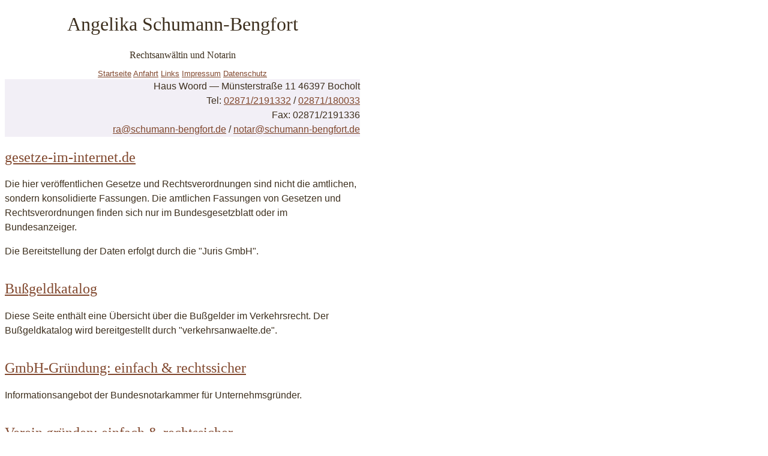

--- FILE ---
content_type: text/html
request_url: https://schumann-bengfort.de/links/
body_size: 1502
content:
<!DOCTYPE html>
<html xmlns="http://www.w3.org/1999/xhtml" lang="de" prefix="s: http://schema.org/" typeof="s:Attorney" about="https://www.schumann-bengfort.de/#Attorney">

<head>
	<meta charset="utf-8">
	<meta name="viewport" content="width=device-width, initial-scale=1">
	<meta http-equiv="Content-Security-Policy" content="default-src 'self'; frame-src https://www.openstreetmap.org">

	<link rel="icon" type="image/x-icon" href="/favicon.ico" />
	<link rel="stylesheet" type="text/css" href="/static/style.css" />
	<link rel="me" type="text/vcard" href="/Angelika_Schumann_Bengfort.vcf" />

	<title>Links - Rechtsanwältin und Notarin Angelika Schumann-Bengfort</title>
	<meta property="s:description" name="description" content="Notarin und Fachanwältin für Strafrecht und für Verkehrsrecht in Bocholt" />
</head>

<body>
	<header id="header">
		<h1>
			<a class="mainheader" property="name" rel="home" href="/">Angelika Schumann-Bengfort</a>
			<div class="subheader">Rechtsanwältin und Notarin</div>
		</h1>

		<nav>
			<ul>
									<li><a href="/">Startseite</a></li>
									<li><a href="/anfahrt/">Anfahrt</a></li>
									<li><a href="/links/">Links</a></li>
									<li><a href="/impressum/">Impressum</a></li>
									<li><a href="/datenschutz/">Datenschutz</a></li>
							</ul>
		</nav>
	</header>

	<div class="contact">
		<address property="s:address" typeof="s:PostalAddress">
			Haus Woord &mdash;
			<span property="s:streetAddress">Münsterstraße 11</span>
			<span property="s:addressCountry" content="DE"></span>
			<span property="s:postalCode">46397</span>
			<span property="s:addressLocality">Bocholt</span>
		</address>

		Tel: <a href="tel:+49-2871-2191332" property="s:telephone">02871/2191332</a> /
		<a href="tel:+49-2871-180033" property="s:telephone">02871/180033</a><br/>
		Fax: <span property="s:faxNumber">02871/2191336</span><br/>
		<a property="s:email" href="mailto:ra@schumann-bengfort.de">ra@schumann-bengfort.de</a> /
		<a property="s:email" href="mailto:notar@schumann-bengfort.de">notar@schumann-bengfort.de</a>
		<a property="s:url" class="u-hidden" href="https://schumann-bengfort.de/">Homepage</a>
	</div>

	<main>
		<h2><a href="https://www.gesetze-im-internet.de">gesetze-im-internet.de</a></h2>

<p>Die hier veröffentlichen Gesetze und Rechtsverordnungen sind nicht die amtlichen, sondern konsolidierte Fassungen. Die amtlichen Fassungen von Gesetzen und Rechtsverordnungen finden sich nur im Bundesgesetzblatt oder im Bundesanzeiger.</p>

<p>Die Bereitstellung der Daten erfolgt durch die "Juris GmbH".</p>

<h2><a href="https://www.verkehrsanwaelte.de/bussgeldkatalog/">Bußgeldkatalog</a></h2>

<p>Diese Seite enthält eine Übersicht über die Bußgelder im Verkehrsrecht. Der Bußgeldkatalog wird bereitgestellt durch "verkehrsanwaelte.de".</p>

<h2><a href="https://gmbh-gruenden.notar.de">GmbH-Gründung: einfach &amp; rechtssicher</a></h2>

<p>Informationsangebot der Bundesnotarkammer für Unternehmsgründer.</p>

<h2><a href="https://verein-gruenden.notar.de">Verein gründen: einfach &amp; rechtssicher</a></h2>

<p>Informationsangebot der Bundesnotarkammer zur Gründung von Vereinen.</p>

<h2><a href="https://www.dnotv.de/services/erklaervideos/">Videos</a></h2>

<p>Der Deutsche Notarverein bietet Informationsvideos zu verschiedenen Themen rund um das Notariat.</p>

<h2><a href="/files/Vollmacht.pdf">Vollmacht</a></h2>

<p>Wenn Sie mich beauftragen wollen, drucken sie diese Vollmacht bitte aus und senden sie mir unterschrieben zu.</p>

<p><img src="/files/atmo.jpg" alt="" /></p>

	</main>

</body>
</html>


--- FILE ---
content_type: text/css
request_url: https://schumann-bengfort.de/static/style.css
body_size: 3615
content:
:root {
    --color-bg: #fff;
    --color-fg: #333;
    --color-bg-tint: #f5f5f5;
    --color-border: #888;
    --color-link: #26c;
    --color-link-focus: #248;

    --padding: 0.5em;
    --spacer: 1em;
    --indentation: 1.5rem;

    overflow-y: scroll;
    background-color: var(--color-bg);
    color: var(--color-fg);
    font-family: sans-serif;
    line-height: 1.5;
    accent-color: var(--color-link);
}

*,
*::before,
*::after {
    box-sizing: border-box;
}

[hidden] {
    display: none !important;
}

img,
video {
    max-inline-size: 100%;
    block-size: auto;
}

p, address, blockquote, pre, table, dl, ul, ol, hr, figure, fieldset {
    margin-block: 0 var(--spacer);
}

h1, h2, h3, h4, h5, h6 {
    line-height: 1.2;
    margin-block: 0 0.8rem;
    break-after: avoid;
}
* + h1, * + h2, * + h3, * + h4, * + h5, * + h6 {
    margin-block-start: calc(1.5 * var(--spacer));
}

a {
    color: var(--color-link);
    text-decoration: underline;
}
a:hover {
    color: var(--color-link-focus);
}

hr {
    border: 0;
    border-block-end: 1px solid var(--color-border);
}

pre, code {
    font-size: 90%;
    font-family: monospace;
    background-color: var(--color-bg-tint);
}
code {
    padding-inline: 0.25em;
}
pre {
    padding: var(--padding);
    overflow: auto;
    border: 1px solid var(--color-border);
}
pre code {
    all: revert;
}

ol, ul {
    padding-inline-start: var(--indentation);
}
dt {
    font-weight: bold;
}
dd {
    margin-inline-start: var(--indentation);
}

blockquote {
    font-style: italic;
    margin-inline: var(--indentation) 0;
}

table {
    border-collapse: collapse;
    border-spacing: 0;
}
tr {
    border-bottom: 1px solid var(--color-border);
}
td, th {
    text-align: start;
    padding: calc(var(--padding) * 0.5);
    vertical-align: top;
}

textarea,
select[multiple] {
    resize: vertical;
}

/* Prevent sub and sup affecting line-height. */
sub, sup {
    line-height: 0;
}

@media print {
    :root {
        --color-fg: #000;
        --color-bg: #fff;
    }
}
body {
    margin-block: 2em;
    margin-inline: auto;
    max-inline-size: 37em;
    padding-block: 0;
    padding-inline: var(--padding);
}
:root {
	--color-fg: #3d2f1e;
	--color-bg-tint: #f2eff6;
	--color-border: #c8c7bd;
	--color-link: #80472d;
	--color-link-focus: color-mix(in oklch, var(--color-link), var(--color-fg));

	font-size: clamp(1em, 2.5vi, 1.1em);
}

h1, h2 {
	font-weight: normal;
	font-family: serif;
}

h3 {
	margin-block-start: 2em;
}

.contact {
	text-align: end;
	padding-block: 0.5em;
	padding-inline: 1em;
	border-block: 1px solid var(--color-border);
	background: var(--color-bg-tint);
	margin-block: 3em;
	margin-inline: 0;
}
.contact address {
	font-style: normal;
	margin: 0;
}

h1 a,
h1 a:hover,
h1 a:focus {
	text-decoration: none;
	color: inherit;
}

#header h1 {
	margin-block-end: 0.25em;
}
#header .mainheader {
	display: block;
	margin-block-end: 0.75em;
}
#header .subheader {
	font: initial;
	font-size: 1rem;
	margin-block-end: 0.7em;
}

nav {
	text-align: center;
	font-size: smaller;
}
nav ul {
	list-style: none;
	margin: 0;
	padding: 0;
}
nav li {
	display: inline;
	margin-block: 0;
	margin-inline: 0.5em;
}

.cert,
.map,
.photo,
header,
footer {
	text-align: center;
	margin-block: 3em;
	margin-inline: 0;
}

.cert a {
	text-decoration: none;
	margin: 1em;
}
.cert img {
	vertical-align: middle;
}

.map iframe {
	inline-size: 24em;
	block-size: 16em;
}

.imprint {
	font-size: smaller;
}

.u-hidden {
	display: none;
}

@media (min-width: 36em) {
	.photo {
		text-align: left;
		float: left;
		margin: 0 1em 1em 0;
	}
	.photo img {
		max-block-size: 10em;
		inline-size: auto;
	}
}

@media print {
	.map {
		display: none;
	}
}
